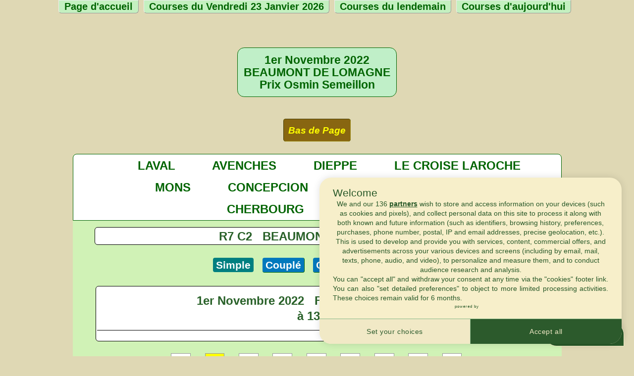

--- FILE ---
content_type: text/html; charset=UTF-8
request_url: https://www.pronostics-courses.fr/php/courses-anciennes/pronostics-old-courses-2211010702.html
body_size: 3944
content:
<!DOCTYPE html>
<html lang="fr">

<head>
<meta http-equiv="Content-Type" content="text/html; charset=utf-8">
<meta name="viewport" content="width=device-width, initial-scale=1.0">

<link rel="stylesheet" type="text/css" nonce="UfENKhNTO8tcFY814iwQBGNkHXhENdPF" href="/tmp_style_20260121_01.css">
<script data-cfasync="false" nonce="UfENKhNTO8tcFY814iwQBGNkHXhENdPF" src="https://cache.consentframework.com/js/pa/25085/c/SZFBN/stub" referrerpolicy="unsafe-url" charset="utf-8" type="text/javascript"></script>
<script data-cfasync="false" nonce="UfENKhNTO8tcFY814iwQBGNkHXhENdPF" src="https://choices.consentframework.com/js/pa/25085/c/SZFBN/cmp" referrerpolicy="unsafe-url" charset="utf-8" type="text/javascript" async></script>

<!--[if IE]>
<meta http-equiv="X-UA-Compatible" content="IE=edge">
<![endif]-->
<!--[if lt IE 9]>
<script nonce="UfENKhNTO8tcFY814iwQBGNkHXhENdPF" src="http://github.com/aFarkas/html5shiv/blob/master/dist/html5shiv.js" defer></script>
<![endif]-->


<!-- Matomo -->
<script nonce="UfENKhNTO8tcFY814iwQBGNkHXhENdPF">
  var _paq = window._paq = window._paq || [];
  /* tracker methods like "setCustomDimension" should be called before "trackPageView" */
  _paq.push(['trackPageView']);
  _paq.push(['enableLinkTracking']);
  _paq.push(['HeatmapSessionRecording::disable']);
  (function() {
    var u="https://analytics.pronostics-courses.fr/";
    _paq.push(['setTrackerUrl', u+'matomo.php']);
    _paq.push(['setSiteId', '1']);
    var d=document, g=d.createElement('script'), s=d.getElementsByTagName('script')[0];
    g.type='text/javascript'; g.nonce="UfENKhNTO8tcFY814iwQBGNkHXhENdPF"; g.async=true; g.src=u+'matomo.js'; s.parentNode.insertBefore(g,s);
  })();
</script>
<!-- End Matomo Code -->



<link rel="canonical" href="https://www.pronostics-courses.fr/php/courses-anciennes/pronostics-old-courses-2211010702.html">
<title>Prix Osmin Semeillon - BEAUMONT DE LOMAGNE - 01/11/2022</title>
<meta name="keywords" content="cheval, chevaux, pronostics, courses de chevaux, pronostic, pronostics courses, pronostics courses de chevaux, estimations pr&eacute;visionnelles, base de donn&eacute;es courses">


<meta name="description" content="1er Novembre 2022 - Pronostics et Statistiques Courses courues : BEAUMONT DE LOMAGNE  Prix Osmin Semeillon ">
<meta name="author" content="Jean-Francois Ortolo">
</head>
<body itemscope itemtype="http://schema.org/WebPage">
<meta itemprop="name" content="Prix Osmin Semeillon - BEAUMONT DE LOMAGNE - 01/11/2022">
<meta itemprop="description" content="1er Novembre 2022 - Pronostics et Statistiques Courses courues : BEAUMONT DE LOMAGNE  Prix Osmin Semeillon ">
<a itemprop="url" href="https://www.pronostics-courses.fr/php/courses-anciennes/pronostics-old-courses-2211010702.html" aria-label="1er Novembre 2022 - Pronostics et Statistiques Courses courues : BEAUMONT DE LOMAGNE  Prix Osmin Semeillon "></a>
<span itemscope itemtype="http://schema.org/Language">
<meta itemprop="name" content="French">
</span>
<div itemscope itemtype="http://schema.org/AboutPage">
<div itemprop="author" itemscope itemtype="http://schema.org/Person">
<meta itemprop="name" content="Jean-Francois Ortolo">
<meta itemprop="birthDate" content="1957-12-18">
<meta itemprop="nationality" content="French">
<meta itemprop="homeLocation" content="Paris">
</div>
</div>

<meta property="og:title" content="Prix Osmin Semeillon - BEAUMONT DE LOMAGNE - 01/11/2022">
<meta property="og:type" content="Prix Osmin Semeillon - BEAUMONT DE LOMAGNE - 01/11/2022">
<meta property="og:url" content="https://www.pronostics-courses.fr/php/courses-anciennes/pronostics-old-courses-2211010702.html">

<div id="Menu_Page"></div><label for="show-menu" class="show-menu">Menu</label>
<input type="checkbox" id="show-menu" aria-pressed="true" role="button">
<ul id="new_menu" itemscope itemtype="http://schema.org/WebPageElement">
<li itemprop="itemListElement" itemscope itemtype="http://schema.org/ListItem"><a itemprop="item" itemscope itemtype="http://schema.org/SiteNavigationElement" href="https://www.pronostics-courses.fr">Page d&#039;accueil</a></li><li itemprop="itemListElement" itemscope itemtype="http://schema.org/ListItem"><a itemprop="item" itemscope itemtype="http://schema.org/SiteNavigationElement" href="https://www.pronostics-courses.fr/php/courses-anciennes/liste-old-courses-23-1-2026.html"> Courses du Vendredi 23 Janvier 2026</a></li><li itemprop="itemListElement" itemscope itemtype="http://schema.org/ListItem"><a itemprop="item" itemscope itemtype="http://schema.org/SiteNavigationElement" href="https://www.pronostics-courses.fr/php/courses-lendemain/new-courses.php">Courses du lendemain</a></li><li itemprop="itemListElement" itemscope itemtype="http://schema.org/ListItem"><a itemprop="item" itemscope itemtype="http://schema.org/SiteNavigationElement" href="https://www.pronostics-courses.fr/php/courses-aujourdhui/new-courses.php">Courses d'aujourd'hui</a></li></ul>
<br>
<br>
<section>
<h1 class="generic_en_tete en_tete coul_titre_courses">
1er Novembre 2022<br>BEAUMONT DE LOMAGNE<br>Prix Osmin Semeillon</h1>
<br>
<br>
<a id="Haut_Page" href="#Bas_Page">Bas de Page</a><br>
<br>
<article>
<table class="generic_main coul_table_courses" itemscope itemtype="http://schema.org/Table">
<caption class="titre_titre_new coul_table_courses" itemprop="description">

<div class="liens_reunions">
<h2 class="center_liens"><a href="https://www.pronostics-courses.fr/php/courses-anciennes/liste-old-courses-01-11-2022.html#ancre_reunion_0">LAVAL</a>
</h2>
<h2 class="center_liens"><a href="https://www.pronostics-courses.fr/php/courses-anciennes/liste-old-courses-01-11-2022.html#ancre_reunion_1">AVENCHES</a>
</h2>
<h2 class="center_liens"><a href="https://www.pronostics-courses.fr/php/courses-anciennes/liste-old-courses-01-11-2022.html#ancre_reunion_2">DIEPPE</a>
</h2>
<h2 class="center_liens"><a href="https://www.pronostics-courses.fr/php/courses-anciennes/liste-old-courses-01-11-2022.html#ancre_reunion_3">LE CROISE LAROCHE</a>
</h2>
<h2 class="center_liens"><a href="https://www.pronostics-courses.fr/php/courses-anciennes/liste-old-courses-01-11-2022.html#ancre_reunion_4">MONS</a>
</h2>
<h2 class="center_liens"><a href="https://www.pronostics-courses.fr/php/courses-anciennes/liste-old-courses-01-11-2022.html#ancre_reunion_5">CONCEPCION</a>
</h2>
<h2 class="center_liens"><a href="https://www.pronostics-courses.fr/php/courses-anciennes/liste-old-courses-01-11-2022.html#ancre_reunion_7">LYON LA SOIE</a>
</h2>
<h2 class="center_liens"><a href="https://www.pronostics-courses.fr/php/courses-anciennes/liste-old-courses-01-11-2022.html#ancre_reunion_8">NIMES</a>
</h2>
<h2 class="center_liens"><a href="https://www.pronostics-courses.fr/php/courses-anciennes/liste-old-courses-01-11-2022.html#ancre_reunion_9">CHERBOURG</a>
</h2>
<h2 class="center_liens"><a href="https://www.pronostics-courses.fr/php/courses-anciennes/liste-old-courses-01-11-2022.html#ancre_reunion_10">PONTCHATEAU</a>
</h2>
</div>

<div class="reunion">
R7&nbsp;C2&nbsp;&nbsp;&nbsp;BEAUMONT DE LOMAGNE</div>
<div class="liens_courses_center"><div class="parallelogramme coul logo_simple paris_none">Simple</div>
<div class="parallelogramme coul logo_couple paris_plain">Couplé</div>
<div class="parallelogramme coul logo_couple_ordre paris_plain">Couplé Ordre</div>
<div class="parallelogramme coul logo_trio paris_plain">Trio</div>
</div>
<div class="course_liste">
<div class="course">
<span>1er Novembre 2022</span>&nbsp;&nbsp;&nbsp;<span>Prix Osmin Semeillon</span><br>
&nbsp;<span>&agrave;&nbsp;13h40</span></div>
<div class="liste">
<nav></nav>
<nav></nav>
</div>
</div>
&nbsp;&nbsp;<div class="liens_courses">
<div class="lien_course_actif"><a href="https://www.pronostics-courses.fr/php/courses-anciennes/pronostics-old-courses-2211010701.html">1</a>
</div>
<div class="lien_course_none">2</div>
<div class="lien_course_actif"><a href="https://www.pronostics-courses.fr/php/courses-anciennes/pronostics-old-courses-2211010703.html">3</a>
</div>
<div class="lien_course_actif"><a href="https://www.pronostics-courses.fr/php/courses-anciennes/pronostics-old-courses-2211010704.html">4</a>
</div>
<div class="lien_course_actif"><a href="https://www.pronostics-courses.fr/php/courses-anciennes/pronostics-old-courses-2211010705.html">5</a>
</div>
<div class="lien_course_actif"><a href="https://www.pronostics-courses.fr/php/courses-anciennes/pronostics-old-courses-2211010706.html">6</a>
</div>
<div class="lien_course_actif"><a href="https://www.pronostics-courses.fr/php/courses-anciennes/pronostics-old-courses-2211010707.html">7</a>
</div>
<div class="lien_course_actif"><a href="https://www.pronostics-courses.fr/php/courses-anciennes/pronostics-old-courses-2211010708.html">8</a>
</div>
<div class="lien_course_actif"><a href="https://www.pronostics-courses.fr/php/courses-anciennes/pronostics-old-courses-2211010709.html">9</a>
</div>
</div>

</caption>
<thead>
<tr>
<th class="tooltip titrehorse" data-toggle="Nom du Cheval">
Chevaux</th>
<th class="tooltip titrecells" data-toggle="No Partants">
N°</th>
<th class="tooltip titrecells_no_tab" data-toggle="Sexe">
S</th>
<th class="tooltip titrecells_no_tab" data-toggle="Age">
A</th>
<th class="tooltip titrecells_no_tab" data-toggle="Trend à la date de la dernière course.">
Trend<br>Pr&eacute;c&eacute;d</th>
<th class="tooltip titrecells_no_tab" data-toggle="Trend actualisé à la date de la course actuelle.">
Trend<br>Actuel</th>
<th class="tooltip titrecells" data-toggle="Ce mode de Trend ne tient compte que des Courses passées datant de moins d'un an.">
Trend<br>R&eacute;cent</th>
<th class="tooltip titrecells_no_tab" data-toggle="Nombre de jours depuis la dernière course courue.">
Jours</th>
<th class="tooltip titrecells" data-toggle="Estimation Prévisionn. complète.">
Estim.<br>Pr&eacute;vis.</th>
<th class="tooltip titrecells" data-toggle="Nombre de courses précédentes courues par le cheval.">
Couru</th>
<th class="tooltip titrecells" data-toggle="Ce sont les rangs obtenus par chaque Cheval, lors de cette Course.">
Rangs</th>
<th class="tooltip titrecells" data-toggle="Moyenne pondérée des rangs d'arrrivées obtenus pour chaque Courses.">
Indice<br>Rang</th>
<th class="tooltip titrecells_no_tab" data-toggle="La moyenne pondérée ne prend en compte, que les rangs des Chevaux inférieurs ou égaux à 5.">
Plac&eacute;</th>
<th class="tooltip titrecells_no_tab" data-toggle="Pourcent. d'arrivées parmi les cinq premiers.">
&#037;<br>&lt;&#061;5</th>
<th class="tooltip titrecells_no_tab" data-toggle="Pourcent. d'arrivées parmi les trois premiers.">
&#037;<br>&lt;&#061;3</th>
</tr>
</thead>
<tbody>
<tr>
<td class="coul4 coul_black">&nbsp;KILL&nbsp;BILL&nbsp;PIYA</td>
<td class="cellscenter">4</td>
<td class="cellscenter_no_tab">M</td>
<td class="cellscenter_no_tab">2</td>
<td class="cellscenter_no_tab">1,12</td>
<td class="cellscenter_no_tab">1,12</td>
<td class="cellscenter">1,12</td>
<td class="cellscenter_no_tab">26</td>
<td class="cellscenter">1,12</td>
<td class="cellscenter">1</td>
<td class="cellscenter2">2</td>
<td class="cellscenter">1,12</td>
<td class="cellscenter_no_tab">1,12</td>
<td class="cellscenter_no_tab">100</td>
<td class="cellscenter_no_tab">100</td>
</tr>
<tr>
<td class="coul1 coul_black">&nbsp;KOLBE&nbsp;DESBOIS</td>
<td class="cellscenter">1</td>
<td class="cellscenter_no_tab">M</td>
<td class="cellscenter_no_tab">2</td>
<td class="cellscenter_no_tab">22,30</td>
<td class="cellscenter_no_tab">22,30</td>
<td class="cellscenter">22,30</td>
<td class="cellscenter_no_tab">44</td>
<td class="cellscenter">22,30</td>
<td class="cellscenter">1</td>
<td class="cellscenter">4</td>
<td class="cellscenter">22,30</td>
<td class="cellscenter_no_tab">22,30</td>
<td class="cellscenter_no_tab">0</td>
<td class="cellscenter_no_tab">0</td>
</tr>
<tr>
<td class="coul7 coul_black">&nbsp;KHEOPS&nbsp;DE&nbsp;FREDLAU</td>
<td class="cellscenter">7</td>
<td class="cellscenter_no_tab">M</td>
<td class="cellscenter_no_tab">2</td>
<td class="cellscenter_no_tab">2,23</td>
<td class="cellscenter_no_tab">2,23</td>
<td class="cellscenter">2,23</td>
<td class="cellscenter_no_tab">25</td>
<td class="cellscenter">2,23</td>
<td class="cellscenter">1</td>
<td class="cellscenter">8</td>
<td class="cellscenter">2,23</td>
<td class="cellscenter_no_tab">2,23</td>
<td class="cellscenter_no_tab">100</td>
<td class="cellscenter_no_tab">100</td>
</tr>
<tr>
<td class="coul2 coul_white">&nbsp;KANDIE&nbsp;D&#039;ORCO</td>
<td class="cellscenter">2</td>
<td class="cellscenter_no_tab">F</td>
<td class="cellscenter_no_tab">2</td>
<td class="cellscenter_no_tab">1,12</td>
<td class="cellscenter_no_tab">-6,68</td>
<td class="cellscenter">1,12</td>
<td class="cellscenter_no_tab">25</td>
<td class="cellscenter">-6,68</td>
<td class="cellscenter">2</td>
<td class="cellscenter3">3</td>
<td class="cellscenter">10,90</td>
<td class="cellscenter_no_tab">1,12</td>
<td class="cellscenter_no_tab">50</td>
<td class="cellscenter_no_tab">50</td>
</tr>
<tr>
<td class="coul5 coul_black">&nbsp;KHEOPS&nbsp;DU&nbsp;VAAL</td>
<td class="cellscenter">5</td>
<td class="cellscenter_no_tab">M</td>
<td class="cellscenter_no_tab">2</td>
<td class="cellscenter_no_tab">22,30</td>
<td class="cellscenter_no_tab">22,30</td>
<td class="cellscenter">22,30</td>
<td class="cellscenter_no_tab">25</td>
<td class="cellscenter">22,30</td>
<td class="cellscenter">1</td>
<td class="cellscenter">6</td>
<td class="cellscenter">22,30</td>
<td class="cellscenter_no_tab">22,30</td>
<td class="cellscenter_no_tab">0</td>
<td class="cellscenter_no_tab">0</td>
</tr>
<tr>
<td class="coul6 coul_white">&nbsp;KEONA&nbsp;DELALANDE</td>
<td class="cellscenter">6</td>
<td class="cellscenter_no_tab">F</td>
<td class="cellscenter_no_tab">2</td>
<td class="cellscenter_no_tab">22,30</td>
<td class="cellscenter_no_tab">22,30</td>
<td class="cellscenter">22,30</td>
<td class="cellscenter_no_tab">44</td>
<td class="cellscenter">22,30</td>
<td class="cellscenter">1</td>
<td class="cellscenter"></td>
<td class="cellscenter">22,30</td>
<td class="cellscenter_no_tab">22,30</td>
<td class="cellscenter_no_tab">0</td>
<td class="cellscenter_no_tab">0</td>
</tr>
<tr>
<td class="coul8 coul_black">&nbsp;KYRIELLE&nbsp;D&#039;ALBRET</td>
<td class="cellscenter">8</td>
<td class="cellscenter_no_tab">F</td>
<td class="cellscenter_no_tab">2</td>
<td class="cellscenter_no_tab">22,30</td>
<td class="cellscenter_no_tab">22,30</td>
<td class="cellscenter">22,30</td>
<td class="cellscenter_no_tab">25</td>
<td class="cellscenter">22,30</td>
<td class="cellscenter">1</td>
<td class="cellscenter">5</td>
<td class="cellscenter">22,30</td>
<td class="cellscenter_no_tab">22,30</td>
<td class="cellscenter_no_tab">0</td>
<td class="cellscenter_no_tab">0</td>
</tr>
<tr>
<td class="coul3 coul_black">&nbsp;KINDNESS&nbsp;LIAMONE</td>
<td class="cellscenter">3</td>
<td class="cellscenter_no_tab">F</td>
<td class="cellscenter_no_tab">2</td>
<td class="cellscenter_no_tab">0,00</td>
<td class="cellscenter_no_tab">0,00</td>
<td class="cellscenter">0,00</td>
<td class="cellscenter_no_tab">0</td>
<td class="cellscenter">0,00</td>
<td class="cellscenter">0</td>
<td class="cellscenter1">1</td>
<td class="cellscenter">0,00</td>
<td class="cellscenter_no_tab">0,00</td>
<td class="cellscenter_no_tab">0</td>
<td class="cellscenter_no_tab">0</td>
</tr>
<tr>
<td class="coul9 coul_black">&nbsp;KEENNESS&nbsp;DUEM</td>
<td class="cellscenter">9</td>
<td class="cellscenter_no_tab">F</td>
<td class="cellscenter_no_tab">2</td>
<td class="cellscenter_no_tab">0,00</td>
<td class="cellscenter_no_tab">0,00</td>
<td class="cellscenter">0,00</td>
<td class="cellscenter_no_tab">0</td>
<td class="cellscenter">0,00</td>
<td class="cellscenter">0</td>
<td class="cellscenter">7</td>
<td class="cellscenter">0,00</td>
<td class="cellscenter_no_tab">0,00</td>
<td class="cellscenter_no_tab">0</td>
<td class="cellscenter_no_tab">0</td>
</tr>
</tbody>
</table>
</article>
<div>
<br>
</div>
<div>
<p aria-hidden="true"></p>
<br>
</div>
<article>
<div class="autour_pronos">
<table class="generic_pronostics">
<caption class="titre_pronostic">
<h3>
Pronostic Calcul&eacute;
</h3>
</caption>
<thead>
<tr>
<th class="titre_ancienne">
Rangs Pr&eacute;vus
</th><th class="ligne1_anciennes">
1
</th></tr>
</thead>
<tbody>
<tr>
<td class="titre_ancienne">
Partants
</td><td class="ligne3_anciennes">
2
</td></tr>
<tr>
<td class="titre_ancienne">
Rangs obtenus
</td><td class="ligne3_anciennes3">
3
</td></tr>
</tbody>
</table>
</div>
</article>
<div>
<br>
</div>
<div>
<br>
<br>
</div>
<div>
<br>
</div>
<article>
<h2 class="autour_pronos coul_autour_pronos">
Rapports des Courses
</h2>
<p><br></p>
<div class="centered_50_rapports">
<div class="tableau_rapports">
<div class="legende">
Rapports réels pour 1&euro;</div>
<div class="table">
	<div class="td_first_titre colspan30">
	Simple
	</div>
	<div class="td_first colspan23">
	3
	</div>
	<div class="td_first colspan23">
	4
	</div>
	<div class="td_first colspan23">
	2
	</div>
	<div class="td_first_bas colspan30">
	Gagnant
	</div>
	<div class="td_bas colspan23">
	2,60
	</div>
	<div class="td_bas colspan23">
	&nbsp;
	</div>
	<div class="td_bas colspan23">
	&nbsp;
	</div>
	<div class="td_first_bas colspan30">
	Plac&eacute;
	</div>
	<div class="td_bas colspan23">
	1,80
	</div>
	<div class="td_bas colspan23">
	1,30
	</div>
	<div class="td_bas colspan23">
	1,50
	</div>
</div>
<br>
<br>
<div class="table">
	<div class="td_first_titre colspan30">
	Coupl&eacute;
	</div>
	<div class="td_first colspan23">
	3-4
	</div>
	<div class="td_first colspan23">
	3-2
	</div>
	<div class="td_first colspan23">
	4-2
	</div>
	<div class="td_first_bas colspan30">
	Gagnant
	</div>
	<div class="td_bas colspan23">
	4,70
	</div>
	<div class="td_bas colspan23">
	&nbsp;
	</div>
	<div class="td_bas colspan23">
	&nbsp;
	</div>
	<div class="td_first_bas colspan30">
	Plac&eacute;
	</div>
	<div class="td_bas colspan23">
	1,50
	</div>
	<div class="td_bas colspan23">
	1,90
	</div>
	<div class="td_bas colspan23">
	1,40
	</div>
</div>
<br>
<br>
<div class="table">
	<div class="td_first_titre colspan50">
	Trio
	</div>
	<div class="td_first colspan50">
	3-4-2
	</div>
	<div class="td_first_bas colspan50">
	&nbsp;
	</div>
	<div class="td_bas colspan50">
	4,80
	</div>
</div>
<br>
<br>
</div>
</div>
<p><br></p>
<p><br></p>
<div class="centered_50_rapports">
<div class="tableau_rapports">
<div class="legende">
Rapports Genybet pour 1 &euro;</div>
<div class="table">
	<div class="td_first_titre colspan30">
	gSimple
	</div>
	<div class="td_first colspan23">
	3
	</div>
	<div class="td_first colspan23">
	4
	</div>
	<div class="td_first colspan23">
	2
	</div>
	<div class="td_first_bas colspan30">
	Gagnant
	</div>
	<div class="td_bas colspan23">
	2,12
	</div>
	<div class="td_bas colspan23">
	&nbsp;
	</div>
	<div class="td_bas colspan23">
	&nbsp;
	</div>
	<div class="td_first_bas colspan30">
	Plac&eacute;
	</div>
	<div class="td_bas colspan23">
	1,97
	</div>
	<div class="td_bas colspan23">
	1,47
	</div>
	<div class="td_bas colspan23">
	2,53
	</div>
</div>
<br>
<br>
<div class="table">
	<div class="td_first_titre colspan30">
	gCoupl&eacute;
	</div>
	<div class="td_first colspan23">
	3-4
	</div>
	<div class="td_first colspan23">
	3-2
	</div>
	<div class="td_first colspan23">
	4-2
	</div>
	<div class="td_first_bas colspan30">
	Gagnant
	</div>
	<div class="td_bas colspan23">
	3,60
	</div>
	<div class="td_bas colspan23">
	&nbsp;
	</div>
	<div class="td_bas colspan23">
	&nbsp;
	</div>
	<div class="td_first_bas colspan30">
	Plac&eacute;
	</div>
	<div class="td_bas colspan23">
	2,02
	</div>
	<div class="td_bas colspan23">
	2,47
	</div>
	<div class="td_bas colspan23">
	2,62
	</div>
</div>
<br>
<br>
<div class="table">
	<div class="td_first_titre colspan50">
	gCoupl&eacute; Ordre
	</div>
	<div class="td_first colspan50">
	3-4
	</div>
	<div class="td_first_bas colspan50">
	Gagnant
	</div>
	<div class="td_bas colspan50">
	6,86
	</div>
</div>
<br>
<br>
<div class="table">
	<div class="td_first_titre colspan50">
	gTrio
	</div>
	<div class="td_first colspan50">
	3-4-2
	</div>
	<div class="td_first_bas colspan50">
	&nbsp;
	</div>
	<div class="td_bas colspan50">
	4,78
	</div>
</div>
<br>
<br>
</div>
</div>
</article>
<div>
</div>
<span itemprop="item" itemscope itemtype="http://schema.org/SiteNavigationElement">
<a class="bouton coul_boutons" href="https://www.pronostics-courses.fr/php/courses-anciennes/mode_demploi.html" itemprop="url">
<span itemprop="description">M&eacute;thode d&#039;Utilisation des Statistiques</span>
</a>
</span>
<div>
<br>
<br>
</div>
<article>
<form action="https://www.pronostics-courses.fr/php/courses-anciennes/statistiques-old-courses.php" method="get">
<div>
<input type="hidden" id="ENTIERS" name="ENTIERS" value="2211010702t3t1t3.0333t2.0333">
</div>
<!-- HAUT DE LA FORM //-->
<div>
<div class="generic_main table1" itemscope itemtype="http://schema.org/Table">
<div class= "tr">
<div class= "row">
<h3 class="coul_table_courses" itemprop="description">
Panneau de Configuration
</h3>
</div>
</div>
<div class= "tr">
<div class= "row">
<!-- Panneau gauche -->
<div class="container_fieldset">
<div class="no_tab_outside_fieldset">
<fieldset>
<legend>
Mode Statistique
</legend>
<div class="inside_fieldset">
<label class="bouton coul_boutons" for="Mode_0">Multiplicatif
</label>
<input type="radio" id="Mode_0" name="MODE" value="0">
</div>
<div class="inside_fieldset">
<label class="bouton coul_boutons" for="Mode_1">Additif
</label>
<input type="radio" id="Mode_1" name="MODE" value="1" checked="checked">
</div>
</fieldset>
</div>
<!-- Fin de Panneau gauche -->
<!-- Panneau milieu -->
<div class="no_tab_outside_fieldset">
<fieldset>
<legend>
Performances
</legend>
<div class="inside_fieldset">
<label class="bouton coul_boutons" for="Redirect_0">Globales
</label>
<input type="radio" name="REDIRECT" id="Redirect_0" value="0">
</div>
<div class="inside_fieldset">
<label class="bouton coul_boutons" for="Redirect_1">Actuelles
</label>
<input type="radio" name="REDIRECT" id="Redirect_1" value="1" checked="checked">
</div>
</fieldset>
</div>
<!-- Panneau droite -->
<div class="outside_fieldset">
<fieldset>
<legend>
Mode Tri
</legend>
<div class="inside_fieldset">
<label class="bouton coul_boutons" for="Tend_0">Trend Actuel
</label>
<input type="radio" name="TEND" id="Tend_0" value="0">
</div>
<div class="inside_fieldset">
<label class="bouton coul_boutons" for="Tend_1">Estimations
</label>
<input type="radio" name="TEND" id="Tend_1" value="1">
</div>
<div class="inside_fieldset">
<label class="bouton coul_boutons" for="Tend_2">Trend Pr&eacute;c&eacute;d
</label>
<input type="radio" name="TEND" id="Tend_2" value="2">
</div>
<div class="inside_fieldset">
<label class="bouton coul_boutons" for="Tend_3">Trend R&eacute;cent
</label>
<input type="radio" name="TEND" id="Tend_3" value="3" checked="checked">
</div>
<div class="inside_fieldset">
<label class="bouton coul_boutons" for="Tend_4">Indices
</label>
<input type="radio" name="TEND" id="Tend_4" value="4">
</div>
<div class="inside_fieldset">
<label class="bouton coul_boutons" for="Tend_5">Mixte
</label>
<input type="radio" name="TEND" id="Tend_5" value="5">
</div>
<div class="inside_fieldset">
<label class="bouton coul_boutons" for="Tend_6">Valeur calcul&eacute;e
</label>
<input type="radio" name="TEND" id="Tend_6" value="6">
</div>
</fieldset>
</div>
<!-- Fin de Panneau droite -->
<!-- Fin de Table-row  -->
<!-- Fin de Tableau principal  -->
<!-- Fin de div  -->
</div>
</div>
</div>
<div class= "tr">
<div class= "row">
<div class="container_fieldset">
<!-- BAS DE LA FORM //-->
<!-- Panneau gauche -->
<div class="no_tab_outside_fieldset">
<fieldset>
<legend>
Partants
</legend>
<div>
<input type="checkbox" id="1" name="PARAM[]" value="1" checked>
<label for="1">
Partants 1
</label>
</div>
<div>
<input type="checkbox" id="2" name="PARAM[]" value="2" checked>
<label for="2">
Partants 2
</label>
</div>
<div>
<input type="checkbox" id="3" name="PARAM[]" value="3" checked>
<label for="3">
Partants 3
</label>
</div>
<div>
<input type="checkbox" id="4" name="PARAM[]" value="4" checked>
<label for="4">
Partants 4
</label>
</div>
<div>
<input type="checkbox" id="5" name="PARAM[]" value="5" checked>
<label for="5">
Partants 5
</label>
</div>
<div>
<input type="checkbox" id="6" name="PARAM[]" value="6" checked>
<label for="6">
Partants 6
</label>
</div>
<div>
<input type="checkbox" id="7" name="PARAM[]" value="7" checked>
<label for="7">
Partants 7
</label>
</div>
<div>
<input type="checkbox" id="8" name="PARAM[]" value="8" checked>
<label for="8">
Partants 8
</label>
</div>
<div>
<input type="checkbox" id="9" name="PARAM[]" value="9" checked>
<label for="9">
Partants 9
</label>
</div>
</fieldset>
</div>
<!-- Fin de Row -->
<!-- Fin de Panneau gauche -->
<!-- Fin de centercellext -->
<input type="hidden" id="TAB_P" name="TAB_P" value="1.2.3.4.5.6.7.8.9">
<!-- Début de Panneau milieu -->
<div class="outside_fieldset">
<fieldset>
<legend>
Historique
</legend>
<div class="inside_fieldset">
<label class="bouton coul_boutons" for="Affic_0">Historique
</label>
<input type="radio" name="AFFIC" id="Affic_0" value="1">
</div>
<!-- Fin de table-row -->
<div class="inside_fieldset">
<label class="bouton coul_boutons" for="Affic_1">Pas d&#039;Histor.
</label>
<input type="radio" name="AFFIC" id="Affic_1" value="0" checked="checked">
</div>
<!-- Fin de table-row -->
</fieldset>
</div>
<!-- Fin de Panneau milieu -->
<!-- Fin de centercellext -->
<!-- Début de Panneau droite -->
<div class="no_tab_outside_fieldset">
<fieldset class="trimestre">
<legend>
Trimestre D&eacute;but
</legend>
<label class="bouton coul_boutons" for="FIRST_PERIODE">Trimestre D&eacute;but
</label>
<select id="FIRST_PERIODE" name="FIRST_PERIODE" size="1">
<option selected="selected" value="8090">2022&nbsp;&#045;&nbsp;3</option>
<option value="8091">2022&nbsp;&#045;&nbsp;4</option>
</select>
<!-- Fin de onecentercell -->
</fieldset>
</div>
<div class="no_tab_outside_fieldset">
<fieldset class="trimestre">
<legend>
Trimestre Fin
</legend>
<label class="bouton coul_boutons" for="LAST_PERIODE">Trimestre Fin
</label>
<select id="LAST_PERIODE" name="LAST_PERIODE" size="1">
<option value="8090">2022&nbsp;&#045;&nbsp;3</option>
<option selected="selected" value="8091">2022&nbsp;&#045;&nbsp;4</option>
</select>
<!-- Fin de onecentercell -->
<!-- Fin de Row -->
</fieldset>
</div>
</div>
<!-- Fin de Panneau droite -->
<!-- Fin de centercellext -->
<!-- Fin de Row -->
<!-- Fin de generic_main table1 -->
<!-- Fin de div  -->
</div>
</div>
<div class= "tr">
<div class= "row">
<input class="coul_boutons" type="submit" value="&nbsp;Ok&nbsp;">
</div>
</div>
</div>
</div>
</form>
</article>
</section>
<div>
<br>
<br>
</div>
<footer>
<ul class="menu_page" itemscope itemtype="http://schema.org/ItemList">
<li class="menu_page_haut" itemprop="itemListElement" itemscope itemtype="http://schema.org/ListItem">
<h4 itemprop="item" itemscope itemtype="http://schema.org/SiteNavigationElement">
<a  class="coul_boutons" itemprop="url" href="https://www.pronostics-courses.fr"><span itemprop="description">Page d&#039;accueil</span></a>
</h4>
</li>
<li class="menu_page_milieu" itemprop="itemListElement" itemscope itemtype="http://schema.org/ListItem">
<h4 itemprop="item" itemscope itemtype="http://schema.org/SiteNavigationElement">
<a  class="coul_boutons" itemprop="url" href="https://www.pronostics-courses.fr/php/courses-anciennes/liste-old-courses-01-11-2022.html"><span itemprop="description">Courses du Jour</span></a>
</h4>
</li>
<li class="menu_page_milieu" itemprop="itemListElement" itemscope itemtype="http://schema.org/ListItem">
<h4 itemprop="item" itemscope itemtype="http://schema.org/SiteNavigationElement">
<a  class="coul_boutons" itemprop="url" href="https://www.pronostics-courses.fr/php/courses-lendemain/new-courses.php"><span itemprop="description">Courses du lendemain</span></a>
</h4>
</li>
<li class="menu_page_bas" itemprop="itemListElement" itemscope itemtype="http://schema.org/ListItem">
<h4 itemprop="item" itemscope itemtype="http://schema.org/SiteNavigationElement">
<a  class="coul_boutons" itemprop="url" href="https://www.pronostics-courses.fr/php/courses-aujourdhui/new-courses.php"><span itemprop="description">Courses d'aujourd'hui</span></a>
</h4>
</li>
</ul>
<br>
<br>
<div>
<a id="Bas_Page" href="#Haut_Page">Haut de Page</a></div>
<div>
<p><br></p>
</div>
<p><br></p>
<h4 id="mentions_legales" itemscope itemtype="http://schema.org/WebPageElement">
<span itemprop="about" itemscope itemtype="http://schema.org/SiteNavigationElement">
<a itemprop="url" href="/php/cgu/mentions-legales.html">
<span itemprop="description">Mentions l&eacute;gales du site</span>
</a>
</span>
</h4>
<p><br></p>
<p aria-hidden="true"></p>
</footer>
</body>
</html>


--- FILE ---
content_type: text/css
request_url: https://www.pronostics-courses.fr/tmp_style_20260121_01.css
body_size: 5529
content:
html {
  width: 100%;
  padding: 0;
  box-sizing: border-box;
}
body {
  background-color: #dfd8b4;
  border: 0;
  margin: 0;
  font-family: Arial, Helvetica, "Liberation Sans", FreeSans, sans-serif;
  font-size: 0.9em;
  line-height: 1.8em;
  text-align: center;
  padding: 0;
  width: 100%;
}
img.view2{border-collapse:collapse;border:thin solid darkgreen;margin-left:auto;margin-right:auto;text-align:center;width:97%;height:auto;}
span.coul_listecourses,
h3.coul_listecourses,
h4.coul_listecourses {
  display: inline-block;
  background-color: #fff;
  border: darkgreen solid 1px;
  color: darkgreen;
  border-radius: 5px;
  text-align: center;
  margin: auto;
  padding: 0.3em 0.7em;
}
h1.coul_titre_courses,
h2.coul_titre_courses {
  color: darkgreen;
  background-color: #c0efc8;
}
div.coul_table_courses,
h3.coul_table_courses {
  padding: 0;
  color: darkgreen;
  background-color: #d0f2b6;
}

table.coul_table_courses,
caption.coul_table_courses {
  padding: 0;
  color: darkgreen;
  background-color: #d0f2b6;
  border-radius: 8px 8px 8px 8px;
}

nav.coul_reunions,
h2.coul_reunions,
header.coul_reunions {
  color: #006400;
  background-color: #e0d880;
}
div.coul_boutons,
table.coul_boutons,
caption.coul_boutons,
th.coul_boutons,
label.coul_boutons,
input.coul_boutons,
a.coul_boutons,
span.coul_boutons {
  color: #ffe524;
  background-color: #006b00;
  font-weight: 766;
}
label.coul_boutons,
input.coul_boutons,
a.coul_boutons,
span.coul_boutons {
  border-radius: 7px;
}
label.bouton {
  font-size: 0.75em;
  width: 8.5em;
  text-align: center;
  margin: auto 5px 5px auto;
}
h2.coul_autour_pronos,
div.coul_autour_pronos,
table.coul_autour_pronos,
h3.coul_autour_pronos {
  color: darkgreen;
  background-color: #a0f0b1;
}
div.coul_autour_pronos {
  display: inline-block;
}
ul {
  list-style-type: none;
}
hr {
  box-sizing: content-box;
  height: 0;
  overflow: visible;
}
button,
input,
select,
textarea {
  font-size: 100%;
  margin: auto;
}
button,
input {
  display: inline-block;
  overflow: visible;
}
button,
select {
  text-transform: none;
}
button::-moz-focus-inner,
[type="button"]::-moz-focus-inner,
[type="submit"]::-moz-focus-inner {
  border-style: none;
  padding: 0;
}
button:-moz-focusring,
[type="button"]:-moz-focusring,
[type="submit"]:-moz-focusring {
  outline: 1px dotted ButtonText;
}
textarea {
  overflow: auto;
}
[type="checkbox"],
[type="radio"] {
  box-sizing: border-box;
  padding: 0;
}
::-webkit-file-upload-button {
  font: inherit;
}
div {
  margin: auto;
  text-align: center;
}
div.menu_page {
  display: inline-block;
  background-color: #fff;
  border: darkgreen inset 1px;
  border-radius: 6px;
  font-size: 1.25em;
  font-weight: 700;
  list-style-type: none;
  margin: 0.5em auto;
  padding: 0.5em;
  text-align: center;
}
h1 {
  margin-left: auto;
  margin-right: auto;
  text-align: center;
  font-size: 1em;
  font-style: normal;
  font-weight: 700;
  text-decoration: none;
}
h2,
div.text {
  text-indent: 2em;
  max-width: 90%;
  margin: 0 auto;
  text-align: center;
  font-size: 1em;
  font-weight: 700;
  color: darkgreen;
}
h2 {
  text-align: center;
}
ul.bloctextebas div.text {
  text-align: center;
}
h3,
h4 {
  display: block;
  color: darkgreen;
  font-size: 1em;
  font-weight: 700;
  margin: 0 auto;
  text-align: center;
}
div.logo {
  font-size: 2em;
  background-color: #6c6;
  background-image: linear-gradient(#4f856a, #57e07f);
  border-radius: 0.6em;
  box-shadow: 1px 1.5px 4px 1px rgb(20, 80, 40, 0.7);
  color: #ff3;
  display: inline-block;
  font-weight: 700;
  padding: 0.5em;
  text-shadow: 0 1px 0 #441;
}
h1.en_tete,
h3.en_tete {
  display: inline-block;
  font-size: 1.6em;
}
div.contact {
  max-width: 95%;
  margin-left: auto;
  margin-right: auto;
  padding: 0;
  text-align: center;
}
h1.generic_en_tete,
h2.generic_en_tete,
h3.generic_en_tete,
div.generic_en_tete {
  display: inline-block;
  border-collapse: collapse;
  border-color: darkgreen;
  border-radius: 0.6em;
  border-style: solid;
  border-width: thin;
  padding: 0.5em;
}
h1.titre,
h2.titre {
  width: 98%;
  margin: 2em auto;
}
h2.en_tete {
  width: 60%;
}
h2.center_liens {
  background-color: #fff;
  border: 0;
  color: darkgreen;
  display: inline-block;
  font-size: 1em;
  font-weight: 700;
  margin: auto;
  padding: 0.4em;
}
h2.center_liens a:hover {
  color: #c93;
}
div.table1 {
  max-width: 100%;
  border: darkgreen solid thin;
  border-collapse: collapse;
  padding: 0.3em;
}
a {
  color: inherit;
  line-height: inherit;
  font-weight: 700;
  text-decoration: none;
}
a:hover {
  text-decoration: underline;
}
a:active {
  outline: 0;
}
table {
  display: table;
  border-spacing: 0;
  border-collapse: separate;
  border-spacing: 0;
  border-width: thin;
  border-style: solid;
  border-color: darkgreen;
  margin: auto;
  text-align: center;
}
caption {
  font-weight: 700;
  margin: 0 auto;
  padding: 0.2em 0.4em;
  text-align: center;
}
td,
th {
  border-collapse: collapse;
  border: darkgreen solid thin;
  font-weight: 700;
  margin: 0;
  text-align: center;
  padding: 0.17em;
}
td {
  color: darkgreen;
}
form {
  text-align: center;
  margin: 0.3em auto;
  margin: 0.3em;
  font-size: 1.4em;
}
form.calendar {
  display: inline-block;
}
table.generic_main {
  display: table;
  margin: auto;
  text-align: center;
  border-collapse: collapse;
  border-spacing: 0;
  border-color: darkgreen;
  border-width: thin;
  border-radius: 8px 8px 8px 8px;
  padding: 0.25em;
  font-size: 1.4em;
}
div.generic_main {
  display: table;
  text-align: center;
  margin: 0 auto;
  font-weight: 700;
  font-size: 1.1em;
  border-collapse: separate;
  padding: 0;
  border: thin solid black;
  border-radius: 10px;
}
caption.titre_titre_new {
  font-size: 1.2em;
  border-color: transparent;
}
div.centercellext {
  display: table-cell;
  padding: 0.2em;
  vertical-align: middle;
  border: darkgreen solid thin;
}
input,
textarea,
select,
button {
  font-size: 20px;
  font-weight: 600;
  box-sizing: border-box;
  color: darkgreen;
  background-color: white;
}
option {
  font-size: 20px;
  font-weight: 600;
}
textarea {
  vertical-align: top;
  font-size: 0.8em;
}
#statistiques {
  border-collapse: collapse;
}
#Bas_Page,
#Haut_Page {
  display: inline-block;
  text-align: center;
  margin: auto;
  font-size: 1.3em;
  padding: 0.5em;
  background-color: #861;
  border-color: #981;
  border-style: ridge;
  border-width: thin;
  border-radius: 0.25em;
  color: yellow;
  font-style: italic;
  font-weight: bold;
}
.bouton {
  display: inline-block;
  max-width: 14em;
  padding: 5px 6px;
  font-size: 18px;
  font-weight: bold;
  margin: 10px auto;
  text-align: center;
  border-style: solid;
  border-width: thin 2px 2px thin;
  border-color: grey;
}
.bouton:hover {
  border-width: 2px thin thin 2px;
}
a.bouton span {
  padding: 2px;
}

.coul1 {
  background-color: #f90;
}
.coul2 {
  background-color: #93f;
}
.coul3 {
  background-color: #2cf;
}
.coul4 {
  background-color: #6fc;
}
.coul5 {
  background-color: #f9f;
}
.coul6 {
  background-color: #00f;
}
.coul7 {
  background-color: #ff0;
}
.coul8 {
  background-color: #ccc;
}
.coul10 {
  background-color: #000;
}
.coul11 {
  background-color: #3ff;
}
.coul12 {
  background-color: #996;
}
.coul13 {
  background-color: #861;
}

.coul9 {
  background-color: #0c0;
}
.coul_white {
  font-size: 0.9em;
  color: #fff;
  text-align: left;
}
.coul_black {
  font-size: 0.9em;
  color: #000;
  text-align: left;
}

nav.coul {
  grid-column: 1;
  font-weight: 660;
  padding: 0.5em 0.05em;
}

nav.coul1 {
  background-color: #f90;
}
nav.coul2 {
  background-color: #93f;
}
nav.coul3 {
  background-color: #2cf;
}
nav.coul4 {
  background-color: #6fc;
}
nav.coul5 {
  background-color: #f9f;
}
nav.coul6 {
  background-color: #00f;
}
nav.coul7 {
  background-color: #ff0;
}
nav.coul8 {
  background-color: #ccc;
}
nav.coul10 {
  background-color: #000;
}
nav.coul11 {
  background-color: #3ff;
}
nav.coul12 {
  background-color: #996;
}
nav.coul13 {
  background-color: #861;
}

nav.coul9 {
  background-color: #0c0;
}
nav.coul_white {
  grid-column: 1;
  font-size: 0.9em;
  color: #fff;
  text-align: left;
}
nav.coul_black {
  grid-column: 1;
  font-size: 0.9em;
  color: #000;
  text-align: left;
}
div.bloc {
  display: inline-block;
  font-size: 1.25em;
  padding: 0;
  vertical-align: top;
  width: 47%;
  text-align: center;
  background-color: #dfd4b0;
  border-collapse: collapse;
  border: maroon solid thin;
  color: darkgreen;
  border-radius: 0.55em;
}
div.blochaut {
  border: 0;
  font-size: 1em;
  font-weight: 400;
  padding: 0;
  width: 100%;
}
div.blocgauche {
  margin: 0 0.7em 0 auto;
}
div.blocdroite {
  margin: 0 auto 0 0.7em;
}
div.en_tete,
header.no_tab_en_tete,
div.no_tab_en_tete {
  display: table;
  text-align: center;
  margin: 0 auto;
  font-size: 1.22em;
  font-weight: 700;
  border-color: darkgreen;
  border-radius: 0.6em;
  border-width: thin;
  color: darkgreen;
  background-color: #c0efc8;
}
#menu {
  font-weight: 700;
  margin-left: auto;
  margin-right: auto;
  padding: 0.2em;
  text-align: center;
}
#menu li {
  margin: auto auto 1em auto;
  text-align: center;
}
#menu a:hover {
  text-decoration: none;
}
a.bouton_gauche {
  min-width: 45%;
}
a.cache {
  visibility: hidden;
}
div.bloctextebas {
  border: 0;
  margin: auto;
  color: darkgreen;
  padding: 0;
  text-align: center;
  width: 90%;
}
ul.bloctextebas {
  width: 100%;
  list-style-position: inside;
  border: 0;
  color: darkgreen;
  padding: 0;
  margin: auto;
  text-align: center;
}
ul.bloctextebas li {
  margin: auto;
}
ul.bloctextebas h3 a {
  width: 14em;
}
div.mentions_legales {
  display: inline-block;
  background-color: #fff;
  border-color: darkgreen;
  border-radius: 0.3em;
  border-style: ridge;
  border-width: thin;
  color: darkgreen;
  margin: auto auto 1em auto;
  font-size: 1.15em;
  font-weight: 700;
  padding: 0.5em;
  text-align: center;
}
#mentions_legales {
  display: inline-block;
  background-color: #fff;
  border-color: darkgreen;
  border-radius: 0.3em;
  border-style: ridge;
  border-width: thin;
  color: darkgreen;
  margin: auto auto 1em auto;
  font-weight: 700;
  padding: 0.5em;
  text-align: center;
}
div.bloctextehaut {
  border: 0;
  color: darkgreen;
  padding: 0;
  width: 100%;
}
div.parallelogramme {
  background-color: transparent;
  font-size: 0.85em;
  padding: 0.1em 0.3em;
  margin: 0.25em;
}
div.paris_plain {
  display: inline-block;
  font-weight: 700;
  border-radius: 0.2em;
  border-color: darkgreen;
  border-style: solid;
  border-width: 0 1px 1px 0;
}
div.logo_simple {
  background-color: #007f80;
  color: white;
}
div.logo_couple {
  background-color: #0079bd;
  color: white;
}
div.logo_trio {
  background-color: #29854b;
  color: white;
}
div.logo_2sur4 {
  background-color: #3d8068;
  color: white;
}
div.logo_multi {
  background-color: #a7672a;
  color: white;
}
div.logo_quinte {
  background-color: #976a1c;
  color: white;
}
div.logo_quarte {
  background-color: #b15c1b;
  color: white;
}
div.logo_tierce {
  background-color: #ab6217;
  color: white;
}
div.logo_trio_ordre {
  background-color: #388444;
  color: white;
}
div.logo_pick5 {
  background-color: #b0600d;
  color: white;
}
div.logo_mini_multi {
  background-color: #a0522d;
  color: white;
}
div.logo_quarte_regional {
  background-color: #b0600d;
  color: white;
}
div.logo_super4 {
  background-color: #2c8252;
  color: white;
}
div.logo_couple_ordre {
  background-color: #0079bd;
  color: white;
}
hr.separation {
  clear: both;
  visibility: hidden;
}
#nom {
  display: inline-block;
  text-align: left;
  margin: auto 0.4em auto auto;
  background-color: #fff;
  border-radius: 0.3em;
  border-collapse: collapse;
  border-color: darkgreen;
  border-style: solid;
  border-width: thin;
  color: darkgreen;
}
#from,
#object {
  display: inline-block;
  width: 50%;
  text-align: left;
  margin: auto;
  background-color: #fff;
  border-radius: 0.3em;
  border-collapse: collapse;
  border-color: darkgreen;
  border-style: solid;
  border-width: thin;
  color: darkgreen;
  padding: 0;
}
#message {
  display: block;
  max-width: 95%;
  font-size: 0.9em;
  padding: 0.3em;
  text-align: justify;
  border-collapse: collapse;
  border-color: darkgreen;
  border-style: solid;
  border-width: thin;
  border-radius: 0.4em;
}
p em {
  display: block;
  font-weight: 400;
}
p#welcome,
h2#welcome {
  padding: 8px 9px;
  border: #399 dotted 1px;
  font-size: 1em;
  color: darkgreen;
}
form#contact_form,
form#annul_form {
  text-align: center;
  font-size: 1em;
  max-width: 30em;
  margin: auto;
  padding: 0;
}
p.center {
  display: block;
  max-width: 30em;
  margin: 0;
  padding: 0;
}
label.right {
  display: inline-block;
  width: 40%;
  text-align: right;
  margin: auto;
  padding: 0.5em;
}
label.center {
  display: block;
  text-align: center;
  margin: auto;
  padding: 0.2em;
}
div.center {
  display: inline-block;
  text-align: center;
  margin: auto;
  padding-top: 0.6em;
  padding-bottom: 0.3em;
}
div.legende {
  background-color: #a0f0b1;
  font-weight: 700;
  margin-bottom: 0.5em;
  padding: 0.3em;
  padding: 0.3em;
  border: black solid 1px;
  border-collapse: collapse;
  border-radius: 4px;
  font-size: 1em;
}
option {
  font-weight: 700;
}
div.interface {
  display: block;
  text-align: center;
  margin: auto;
  border: darkgreen solid thin;
  border-radius: 8px;
  padding: 0;
  max-width: 55em;
}

div.liens_reunions {
  display: block;
  border: #999 solid 1px;
  background-color: white;
  border-color: darkgreen;
  border-style: solid;
  border-width: thin;
  border-radius: 8px 8px 0px 0px;
  font-weight: 700;
  padding: 0;
}
div.liens_courses {
  display: inline-block;
  border: 0;
  font-size: 1.36em;
  font-weight: 700;
  margin-top: 0.15em;
  margin-bottom: 0.4em;
  margin-left: auto;
  margin-right: 0.5em;
  padding: 0;
  text-align: center;
}
div.liens_courses_center {
  display: inline-block;
  text-align: center;
  margin: 0.3em auto;
  font-weight: 600;
}

div.reunion {
  display: block;
  text-align: center;
  width: 90%;
  margin: 0.55em auto;
  border: 1px solid black;
  border-radius: 6px;
  color: #296129;
  background-color: white;
  padding: 0.18em;
}

div.course_liste {
  display: block;
  text-align: center;
  width: 90%;
  margin: 0.6em auto 0.4em auto;
  border: 1px solid black;
  border-collapse: collapse;
  border-radius: 6px;
  color: #296129;
  font-weight: 700;
  background-color: white;
  padding: 0.07em;
}

div.course {
  display: block;
  margin: 0px;
  border-width: 0px 0px 1px 0px;
  border-style: solid;
  border-radius: 5px 5px 0px 0px;
  border-color: black;
  padding: 0.5em;
  line-height: 1.29em;
}
div.liste {
  display: block;
  margin: 0px;
  border-width: 0px;
  border-style: solid;
  border-radius: 0px 0px 5px 5px;
  border-color: black;
  padding: 0.4em;
  line-height: 1.29em;
}
div.lien_course_actif {
  font-size: 1em;
  background-color: #fff;
  border: #999 solid 1px;
  color: darkgreen;
  display: inline-block;
  margin: 0.3em;
  padding: 0.3em;
}
div.lien_course_actif a:hover {
  color: #f90;
  font-weight: 700;
}
div.lien_course_none {
  font-size: 1em;
  background-color: #ff0;
  border: #999 solid 1px;
  color: darkgreen;
  display: inline-block;
  margin: 0.3em;
  padding: 0.3em;
}
td.titrehorse,
th.titrehorse {
  font-weight: 600;
}
td.titrecells,
td.titrecells_no_tab,
th.titrecells,
th.titrecells_no_tab {
  font-weight: 600;
}
td.cellscenter,
td.cellscenter_no_tab {
  background-color: #fff;
  font-weight: 600;
}
td.cellscenter1 {
  background-color: #f90;
  color: darkblue;
}
td.cellscenter2 {
  background-color: #93f;
  color: #fff;
}
td.cellscenter3 {
  background-color: #2cf;
  color: black;
}
td.cellscenter4 {
  background-color: #6fc;
}
td.cellscenter5 {
	background-color : #f9f;
	color : black;
}
h2.autour_pronos,
h3.autour_pronos {
  display: inline-block;
  margin: 0.5em auto 0.8em auto;
  border: black solid 1px;
  border-collapse: collapse;
  border-radius: 4px;
  font-size: 1.5em;
  font-weight: 700;
  padding: 0.3em 0.5em;
}
div.autour_pronos {
  display: inline-block;
  background-color: #dfd8b4;
  border-style: solid;
  border-color: #e1a900;
  border-width: thin;
  border-radius: 8px;
  color: #e1a900;
}
table.generic_pronostics {
  display: table;
  border-collapse: collapse;
  border-color: darkgreen;
  border-width: thin;
  border-radius: 8px;
  padding: 0.25em;
  margin: 0 auto;
  text-align: center;
  font-size: 1.5em;
}
table.pronostics {
  border-color: #9fc;
}
caption.titre_pronostic,
td.titre_pronostic,
th.titre_pronostic {
  background-color: #a0f0b1;
  border-width: 0;
  border-radius: 8px 8px 0px 0px;
  border-style: solid;
  border-color: darkgreen;
  font-weight: 700;
}
th.titre_ancienne,
td.titre_ancienne {
  color: darkgreen;
  border-width: 1px;
  border-style: solid;
  border-color: darkgreen;
  background-color: #c0efc8;
}

th.titre_ancienne,
td.titre_ancienne {
  border: 0;
}
th.ligne1_anciennes {
  color: darkgreen;
  background-color: #c0efc8;
  border-collapse: collapse;
  border: darkgreen solid thin;
}

td.ligne3_anciennes {
  border: darkgreen solid thin;
  background-color: #fff;
}
td.ligne3_anciennes1 {
  background-color: #f90;
  color: darkblue;
}
td.ligne3_anciennes2 {
  background-color: #93f;
  color: #fff;
}
td.ligne3_anciennes3 {
  background-color: #2cf;
  color: black;
}
td.ligne3_anciennes4 {
  background-color: #6fc;
}
td.ligne3_anciennes5 {
	background-color : #f9f;
	color : black;
}
div.titre {
  display: table-cell;
  font-size: 1em;
  vertical-align: middle;
  font-weight: 600;
  padding: 0.2em;
}

td.onecentercell {
  border: 0;
  font-size: 1.15em;
  padding: 0;
  text-align: center;
}
div.tableau {
  border-collapse: collapse;
  border-spacing: 0.1em;
  color: darkgreen;
  display: table;
  font-size: 1.25em;
  margin-left: auto;
  margin-right: auto;
  text-align: center;
}
section.nav_index,
header.nav_index,
article.nav_index,
aside.nav_index,
footer.nav_index {
  width: 99%;
  margin: 1.8em auto 1.5em auto;
  text-align: center;
  padding: 0;
}
header.nav_index {
  margin: 2em auto 0.8em auto;
}
aside.nav_index {
  margin: 0 auto 0 auto;
}
header.main {
  padding: 0;
  margin: auto;
  text-align: center;
}
div.tableau_liste_accueil {
  font-size: 1.1em;
  color: darkgreen;
  font-weight: 700;
  margin: 0 auto;
  text-align: center;
  border: 0;
  padding: 0.4em;
}
div.blocgauche div.tableau_liste_accueil {
  font-size: 1.05em;
}
section.tableau {
  max-width: 100%;
  margin: 0;
  text-align: center;
}
header.liste {
  display: inline-block;
  margin: 1.9em auto 0.8em auto;
  border-color: black;
  border-style: solid;
  border-width: 1px;
  border-radius: 6px;
}
nav.num_reunion {
  display: inline-block;
  text-align: left;
  font-weight: 700;
  margin: 0 auto 0 0.5em;
}
h2.nom_reunion {
  display: inline-block;
  font-size: 1em;
  font-weight: 700;
  text-align: center;
  margin: 0 auto;
  padding: 0.3em;
}
article.tableau {
  text-align: center;
  width: 90%;
  margin: 0 auto;
  padding: 0;
  background-color: transparent;
  border-style: solid;
  border-width: 1px;
  border-color: transparent;
  border-radius: 20px;
}
article.table {
  display: flex;
  flex-direction: column;
  text-align: center;
  margin: 0 auto;
  padding: 0;
  background-color: white;
  border-style: solid;
  border-width: 1px;
  border-color: black;
  border-radius: 20px;
  overflow: hidden;
}
aside.table {
  display: flex;
  flex-direction: column;
  text-align: center;
  margin: 0 auto;
  padding: 0;
  background-color: white;
  border-style: solid;
  border-width: 1px;
  border-color: black;
  border-radius: 20px;
  overflow: hidden;
}
div.td_row {
  display: flex;
  flex-direction: column;
  flex-grow: 1;
  width: 100%;
  background-color: white;
  border: 0;
}

div.td {
  display: flex;
  flex-direction: row;
  flex-wrap: wrap;
  justify-content: center;
  background-color: white;
  border: 0;
}

div.td_row + div.td {
}

div.td + div.td {
}

article.table td.td_row td.td {
  border-bottom-width: 1px;
}
aside.table td.td_row td.td {
  border-bottom-width: 1px;
}

article.table td.td_row:last-child td.td {
  border-bottom-width: 0;
}
aside.table td.td_row:last-child td.td {
  border-bottom-width: 0;
}

article.table td.td_row:nth-child(2n + 1) td.td {
  border-bottom-width: 0;
}
aside.table td.td_row:nth-child(2n + 1) td.td {
  border-bottom-width: 0;
}

aside.table div.td_row {
  border-color: black;
  border-style: solid;
  border-bottom-width: 1px;
}

aside.table:last-child div.td_row:last-child {
  border-bottom-width: 0;
}

div.ligne {
  display: table-row;
}
nav.num_courses {
  text-align: center;
  padding: 0.35em;
  font-weight: 700;
}
nav.nom_course {
  padding: 0.35em;
  text-align: center;
}
span.nom_course {
  padding: 0;
  font-weight: 700;
}
span.pari {
  display: inline-block;
  text-align: center;
  font-weight: 600;
}
div.pari {
  text-align: center;
  padding: 0.5em;
  font-weight: 600;
  font-size: 0.9em;
  text-decoration: none;
}
nav.heure {
  padding: 0.35em;
}
nav.partants {
  padding: 0.35em;
}

nav.liste {
  display: block;
  padding: 0.2em;
}
#new_menu {
  font-weight: 700;
  font-size: 20px;
  list-style-type: none;
  margin: 0 auto;
  text-align: center;
  padding: 0;
}
#new_menu li {
  display: inline-block;
  margin-right: 10px;
}
#new_menu li a {
  display: block;
  min-width: 140px;
  text-align: center;
  color: #006400;
  background-color: #c4f0c0;
  border-style: outset;
  border-width: thin;
  border-radius: 0 0 6px 6px;
  padding: 0 10px;
}
#new_menu li a:hover {
  font-weight: 700;
  color: #006400;
  background-color: #fc0;
  border: solid 1px;
  border-color: darkgreen gold gold darkgreen;
}
#new_menu li:hover ul a {
  background-color: #c3e68c;
}
#new_menu li:hover ul a:hover {
  background-color: #399;
  color: #2f3036;
}
#new_menu li ul {
  display: none;
}
#new_menu li ul li {
  display: block;
}
#new_menu li ul li a {
  width: auto;
  min-width: 100px;
  padding: 0 20px;
}
#new_menu li a:hover + .hidden,
.hidden:hover {
  display: block;
}
input#show-menu[type="checkbox"] {
  display: none;
}
input[type="checkbox"]:checked ~ #new_menu {
  display: block;
}
label.show-menu {
  font-weight: 700;
  text-decoration: none;
  color: #f8d000;
  color: yellow;
  background-color: #008000;
  text-align: center;
  padding: 9px 0;
  display: none;
}
div.generic_row {
  font-weight: 700;
  border-color: darkgreen;
  border-width: thin;
  display: table-row;
}
div.generic_cell {
  background-color: #c0f0c0;
  border-collapse: collapse;
  border-color: #009100;
  border-style: solid;
  border-width: thin;
  display: table-cell;
  padding: 0.5em;
}
div.cell_haut_droit {
  border-radius: 0px 6px 0px 0px;
}
div.cell_haut_gauche {
  border-radius: 6px 0px 0px 0px;
}
div.cell_bas_droit {
  border-radius: 0px 0px 6px 0px;
}
div.cell_bas_gauche {
  border-radius: 0px 0px 0px 6px;
}
div.milieu {
  border: 0;
  font-style: normal;
  font-weight: 700;
  padding: 0;
  width: 100%;
}
ul.menu_page {
  display: inline-block;
  background-color: #fff;
  border: darkgreen inset 1px;
  border-radius: 0.3em;
  font-size: 1.25em;
  font-weight: 700;
  list-style-type: none;
  margin: 0.5em auto;
  padding: 0.5em;
  text-align: center;
}
li.menu_page_bas a,
li.menu_page_haut a,
li.menu_page_milieu a {
  display: inline-block;
  width: 80%;
  padding: 5px 12px;
  font-size: 18px;
  margin: 10px auto;
  text-align: center;
  border-style: solid;
  border-width: thin 2px 2px thin;
  border-color: darkgreen;
}
li.menu_page_bas a:hover,
li.menu_page_haut a:hover,
li.menu_page_milieu a:hover {
  text-decoration: none;
  border-width: 2px thin thin 2px;
}
div.liste_courses {
  border: none;
  max-width: 90%;
  margin-left: auto;
  margin-right: auto;
  text-align: center;
}
h2.liste_courses,
ul.liste_courses {
  border: none;
  display: inline-block;
  font-size: 1.05em;
  margin-left: auto;
  margin-right: auto;
  text-align: center;
  padding: 0;
}
aside.liste {
  display: table;
  width: 100%;
  color: darkgreen;
  background-color: white;
  border-color: black;
  border-style: solid;
  border-width: 0 1px 1px 1px;
}
li.liste_courses {
  padding: 0.8em;
  color: darkgreen;
  background-color: white;
  border-color: darkgreen;
  border-style: solid;
  border-width: 0 1px 1px 1px;
}
aside.first,
li.first {
  border-color: black;
  border-style: solid;
  border-width: 1px 1px 1px 1px;
  border-radius: 12px 12px 0 0;
}
li.first {
  font-size: 1.05em;
  font-weight: 700;
  background-color: #e8dd60;
}
aside.last,
li.last {
  border-color: black;
  border-style: solid;
  border-radius: 0 0 12px 12px;
}

div.tr {
  display: table-row;
}
div.row {
  display: table-cell;
  padding: 0.4em;
  color: darkgreen;
  background-color: #c4f0c0;
}

div.generic_main div.tr:not(:last-child) div.row {
  border-bottom-color: black;
  border-bottom-width: thin;
  border-bottom-style: solid;
}

div.englobe_fieldset,
div.outside_fieldset {
  display: inline-flex;
  flex-direction: column;
  flex-wrap: nowrap;
  color: darkgreen;
  background-color: #c4f0c0;
  margin: 0.6em 0.3em;
  border: 0;
}
div.englobe_fieldset {
  max-width: 99%;
  border-color: black;
  border-style: solid;
  border-width: 1px 1px 1px 1px;
  border-radius: 7px 7px 7px 7px;
}

div.container_fieldset {
  display: flex;
  flex-direction: row;
  margin: 0 auto;
  text-align: center;
  border: 0;
}

div.no_tab_outside_fieldset,
h3.outside_fieldset,
h4.outside_fieldset {
  display: flex;
  flex-direction: column;
  flex-wrap: nowrap;
  color: darkgreen;
  background-color: #c4f0c0;
  margin: 0.3em 0;
  border: 0;
}

div.contact {
  margin: 0.4em auto;
  font-weight: 700;
}

fieldset {
  display: flex;
  flex-direction: column;
  flex-wrap: nowrap;
  margin: auto 0.6em;
  background-color: white;
  border: black solid 1px;
  border-radius: 6px;
}
fieldset.trimestre {
  background-color: transparent;
}
legend {
  border: black solid 1px;
  border: 0;
}

div.inside_fieldset,
h2.inside_fieldset,
h3.inside_fieldset,
h4.inside_fieldset {
  display: flex;
  flex-direction: row;
  flex-wrap: nowrap;
  color: darkgreen;
  margin: 0.6em auto;
  border: 0;
}
h2.inside_fieldset,
h3.inside_fieldset,
h4.inside_fieldset {
  width: 90%;
}

div.tableau_rapports {
  text-align: center;
  margin: 0 auto;
  padding: 0;
  border: 0;
  font-size: 1.12em;
}
div.table-row {
  display: table-row;
}
div.onecentercell {
  display: table-cell;
  font-size: 1.2em;
  vertical-align: middle;
  padding: 0.2em;
  text-align: center;
}
label {
  display: inline-block;
}
#calendar {
  border: 0;
  text-align: center;
  margin: 1.4em auto;
}

div.head_calendrier {
  display: table;
  text-align: center;
  border: none;
  margin: auto;
}
div.calendrier,
table.calendrier {
  border: black solid thin;
  border-collapse: collapse;
  padding: 1px;
  text-align: center;
  margin: auto;
}
div.calendrier {
  border-radius: 6px 6px 0px 0px;
}
table.calendrier {
  border-radius: 0px 0px 6px 6px;
}
table.calendrier th {
  display: table-cell;
  border: black solid thin;
  border-collapse: collapse;
  padding: 0.2em;
}
table.calendrier th form {
  display: inline-block;
  font-size: 0.95em;
  width: 2.2em;
  height: 2.2em;
  border: 0;
  padding: 0;
  text-align: center;
  margin: auto 1.2em;
}
table.calendrier th > button {
  display: inline-block;
  width: 2.2em;
  height: 2.2em;
  font-weight: bold;
  border: black solid 1px;
  border-style: outset;
  border-radius: 0.25em;
  cursor: pointer;
  padding: 0.22em;
  text-align: center;
  margin: auto 1.2em;
}
input[type="button"],
input[type="submit"] {
  display: inline-block;
  height: 2.2em;
  font-weight: bold;
  border: black solid 1px;
  border-style: outset;
  border-radius: 0.3em;
  cursor: pointer;
  padding: 0.22em;
  margin: 0;
}
button.disabled {
  display: inline-block;
  width: 2.2em;
  height: 2.2em;
  font-weight: bold;
  background-color: rgb(225, 225, 215);
  border: black solid 1px;
  border-style: outset;
  border-radius: 0.25em;
  cursor: none;
  padding: 0.22em;
  text-align: center;
  margin: 0.3em auto;
  margin: 0.3em;
}
table.calendrier td {
  border: black solid thin;
  border-collapse: collapse;
  background-color: #ffffff;
  text-align: center;
  padding: 0.2em;
}
table td.aujourdhui {
  color: brown;
  font-weight: bold;
}
table td.disabled {
  background-color: rgb(225, 225, 215);
}
.tooltip {
  margin: auto;
  text-align: center;
  position: relative;
}
.tooltip:before {
  content: attr(data-toggle);
  background-color: #fff;
  color: green;
  max-width: 5.6em;
  font-size: 1.05em;
  border-radius: 0.3em;
  border: darkgreen solid thin;
  border-style: outset;
  padding: 0.3em;
  position: absolute;
  overflow-x: visible;
  overflow-y: visible;
  left: -1.25em;
  bottom: 3.5em;
  visibility: hidden;
  opacity: 0;
  transition: opacity 0.3s;
}
.tooltip:after {
  content: "";
  position: absolute;
  bottom: 1.4em;
  margin: auto;
  text-align: center;
  visibility: hidden;
  opacity: 0;
  transition: opacity 0.3s;
}
.tooltip:hover:before,
.tooltip:hover:after {
  visibility: visible;
  opacity: 1;
}
ul.header {
  display: table;
  text-align: center;
  font-weight: 700;
  padding: 0.15em;
  list-style-type: none;
  background-color: transparent;
  margin: 1em auto 0 auto;
}
div.centered_50_rapports {
  width: 100%;
  text-align: center;
  margin: 0 auto;
  border: 0;
  padding: 0;
}

div.table {
  display: flex;
  width: 100%;
  flex-direction: row;
  flex-wrap: wrap;
  text-align: center;
  margin: 0 auto;
  padding: 0;
  border-collapse: collapse;
  border-spacing: 0;
  border: 0;
}
div.td_first_titre,
div.td_first,
div.td_first_bas,
div.td_titre,
div.td_bas {
  border: black solid;
  border-collapse: collapse;
  border-spacing: 0;
}
div.td_first,
div.td_titre {
  border-width: thin thin thin 0;
}
div.td_first_titre {
  border-width: thin thin thin thin;
}
div.td_first_bas {
  border-width: 0 thin thin thin;
}
div.td_bas {
  border-width: 0 thin thin 0;
}
div.colspan23 {
  flex: 0 0 22.9%;
}
div.colspan30 {
  flex: 0 0 29.5%;
}
div.colspan33 {
  flex: 0 0 32.75%;
}
div.colspan50 {
  flex: 0 0 49.5%;
}
div.colspan66 {
  flex: 0 0 66%;
}
div.td_first_titre,
div.td_first,
div.td_titre {
  background-color: #a0f0b1;
  color: black;
  font-weight: 650;
}
div.td_first_bas,
div.td_bas {
  background-color: white;
  font-weight: 600;
}

/**    SMARTPHONE       **/
@media (max-width: 800px) {
  body {
    font-size: 0.8em;
    width: 100%;
  }
  div.bloc {
    font-size: 1.2em;
  }
  div.blocgauche {
    display: none;
  }
  div.blocdroite {
    display: block;
    margin: 0 auto;
    text-align: center;
    width: 93%;
  }
  input,
  textarea,
  select,
  button {
    font-size: 15px;
  }
  div.no_tab_outside_fieldset {
    display: none;
  }
  ul.bloctextebas h3 a {
    width: 14em;
  }
  header.liste {
    width: 100%;
  }
  article.table,
  article.tableau {
    width: 100%;
    font-size: 0.85em;
  }
  aside.table {
    width: 100%;
    font-size: 0.85em;
  }
  #new_menu {
    position: static;
    display: none;
  }
  #new_menu li {
    padding: 4px 0;
    margin-bottom: 1px;
    border: 0;
  }
  #new_menu li,
  #new_menu li a {
    background-color: #c4f0c0;
    width: 97.5%;
    height: 27px;
    line-height: 27px;
    font-size: 16px;
    border: 0;
  }
  label.show-menu {
    display: block;
    font-size: 16px;
    border-radius: 0 0 10px 10px;
  }
  table.generic_main {
    font-size: 1.05em;
  }
  td.cellscenter_no_tab {
    display: none;
  }
  div.no_tab_en_tete {
    display: none;
  }
  
  td.titrecells_no_tab,
  th.titrecells_no_tab {
    display: none;
  }
  li.menu_page_bas a,
  li.menu_page_haut a,
  li.menu_page_milieu a {
    font-size: 13px;
  }
  div.paris_none {
    display: none;
    font-weight: 700;
    border-radius: 0.2em;
    border-color: darkgreen;
    border-style: solid;
    border-width: 0 1px 1px 0;
  }
  div.tableau_liste_accueil {
    font-size: 1.3em;
  }
  nav.titrecells {
    display: table-cell;
    color: darkgreen;
    font-size: 1.15em;
    font-weight: 700;
    padding: 0.5em 0.05em;
  }
  nav.titrecells_no_tab {
    display: none;
  }
  nav.titrecells {
    display: table-cell;
    color: darkgreen;
    font-size: 1.05em;
    font-weight: 660;
    padding: 0.5em 0.05em;
  }
  nav.titrecells_no_tab {
    display: none;
  }
}
/**    SMARTPHONE       **/
@media (max-width: 500px) {
  div.tableau_rapports {
    width: 98%;
  }
}
/**    SMARTPHONE       **/
@media (min-width: 501px) and (max-width: 800px) {
  div.tableau_rapports {
    width: 80%;
  }
}

/**        TABLET       **/
@media (min-width: 801px) and (max-width: 1048px) {
  div.tableau_rapports {
    width: 60%;
  }
  header.liste {
    width: 90%;
  }
  article.table,
  article.tableau {
    width: 90%;
    font-size: 0.8em;
  }
  div.paris_none {
    display: none;
  }
  div.tableau_liste_accueil {
    font-size: 1.3em;
  }
  nav.titrecells {
    display: table-cell;
    color: darkgreen;
    font-size: 1.15em;
    font-weight: 700;
    padding: 0.5em 0.05em;
  }
  nav.titrecells_no_tab {
    display: none;
  }
  nav.titrecells {
    display: table-cell;
    color: darkgreen;
    font-size: 1.05em;
    font-weight: 660;
    padding: 0.5em 0.05em;
  }
  nav.titrecells_no_tab {
    display: none;
  }
}
/**        DESKTOP      **/
@media (min-width: 1049px) {
  div.tableau_rapports {
    width: 30%;
  }
  header.liste {
    width: 80%;
  }
  article.table,
  article.tableau {
    width: 80%;
    font-size: 1em;
  }
  div.paris_none {
    display: inline-block;
    font-weight: 700;
    border-radius: 0.2em;
  }
  div.tableau_liste_accueil {
    font-size: 1.3em;
  }
  nav.titrecells,
  nav.titrecells_no_tab {
    display: table-cell;
    color: darkgreen;
    font-size: 1.15em;
    font-weight: 700;
    padding: 0.5em;
  }
  nav.titrecells,
  nav.titrecells_no_tab {
    display: table-cell;
    color: darkgreen;
    font-size: 1.15em;
    font-weight: 700;
    padding: 0.5em;
  }
}


